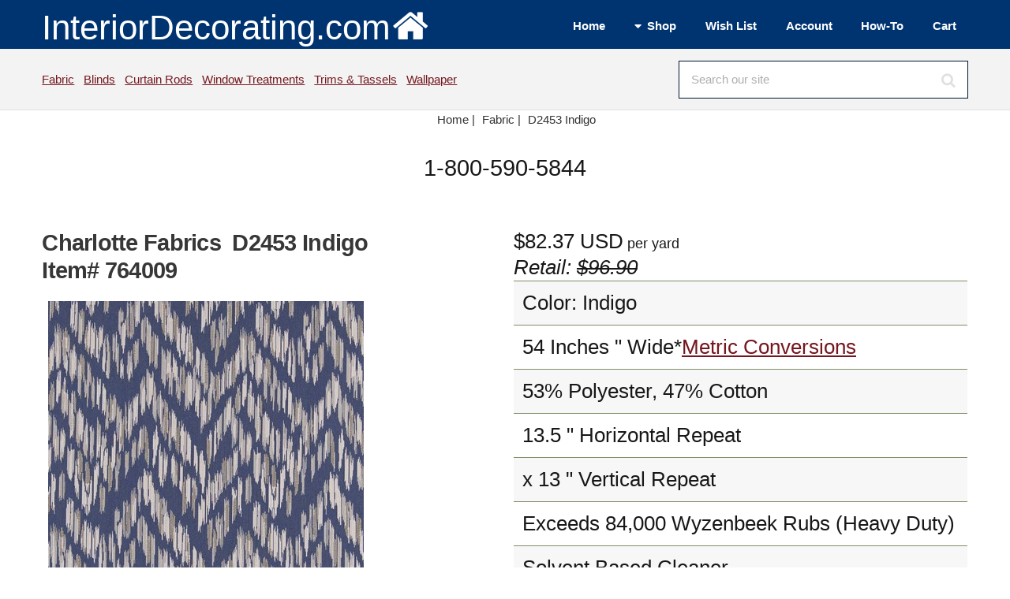

--- FILE ---
content_type: text/html; Charset=UTF-8
request_url: https://www.interiordecorating.com/764009-1156-D2453-Indigo
body_size: 7474
content:
<!DOCTYPE HTML>
<html lang="en-us">
<head>
<meta charset="utf-8" />
<meta name="viewport" content="width=device-width, initial-scale=1, user-scalable=no" />
<link rel="stylesheet" href="/assets/css/main.css" />
<link type="text/css" rel="stylesheet" href="/magiczoomplus/magiczoomplus.min.css">

<title>Charlotte Fabrics D2453 Indigo Fabric</title>
<META NAME="keywords" CONTENT="D2453,Charlotte Fabrics,Fabric">
<META NAME="description" CONTENT="Charlotte Fabrics D2453 Indigo Blue Upholstery Polyester  Blend Fire Rated Fabric Geometric High Wear Commercial Upholstery CA 117 NFPA 260 Damask Jacquard fabric by the yard. Samples available. Free Shipping Offer.">
<link rel="canonical" href="https://www.interiordecorating.com/Fabric/764009-1156-D2453-Indigo"/>
<link rel="Shortcut Icon" href="https://www.interiordecorating.com/favicon.ico">
<!--Facebook Meta Tags - added 5/6/10 sh-->

<meta property="og:title" content="Charlotte Fabrics D2453 Indigo Fabric"/>
<meta property="og:url" content="https://www.interiordecorating.com/764009-1156-D2453-Indigo"/>
<meta property="og:site_name" content="InteriorDecorating.com"/>
<meta property="og:image:secure_url" content="https://www.interiordecorating.com/images/products/2187-D2453_b.jpg"/>
<meta property="og:image:width" content="400">
<meta property="og:image:height" content="400">
<meta property="og:description" content="Charlotte Fabrics D2453 Indigo Blue Upholstery Polyester  Blend Fire Rated Fabric Geometric High Wear Commercial Upholstery CA 117 NFPA 260 Damask Jacquard fabric by the yard. Samples available. Free Shipping Offer." />
<meta property="og:type" content="product" />
<meta property="og:price:amount" content="82.37" />
<meta property="og:price:currency" content="USD" />
<meta name="twitter:card" content="summary">
<meta name="twitter:site" content="InteriorDecorating.com">
<meta name="twitter:title" content="Charlotte Fabrics D2453 Indigo Fabric">
<meta name="twitter:description" content="Charlotte Fabrics D2453 Indigo Blue Upholstery Polyester  Blend Fire Rated Fabric Geometric High Wear Commercial Upholstery CA 117 NFPA 260 Damask Jacquard fabric by the yard. Samples available. Free Shipping Offer.">
<meta name="twitter:image" content="https://www.interiordecorating.com/images/products/2187-D2453_b.jpg">
<div>

<div itemtype="https://schema.org/Product" itemscope>
<meta itemprop="mpn" content="D2453" />
<meta itemprop="name" content="D2453 Indigo" />
<link itemprop="image" href="https://www.interiordecorating.com/images/products/2187-D2453.jpg" />
<link itemprop="image" href="https://www.interiordecorating.com/images/products/2187-D2453_b.jpg" />
<link itemprop="image" href="https://www.interiordecorating.com/images/products/2187-D2453_z.jpg" />
<meta itemprop="description" content="Charlotte Fabrics D2453 Indigo Blue Upholstery Polyester  Blend Fire Rated Fabric Geometric High Wear Commercial Upholstery CA 117 NFPA 260 Damask Jacquard fabric by the yard. Samples available. Free Shipping Offer." />
<div itemprop="offers" itemtype="https://schema.org/Offer" itemscope>
<link itemprop="url" href="https://www.interiordecorating.com/764009-1156-D2453-Indigo" />
<meta itemprop="priceCurrency" content="USD" />
<meta itemprop="itemCondition" content="https://schema.org/NewCondition" />
<meta itemprop="price" content="82.37" />
</div>
<meta itemprop="sku" content="764009" />
<meta itemprop="gtin" content="" />

<meta itemprop="identifier_exists" contnet="No" />

<div itemprop="brand" itemtype="https://schema.org/Brand" itemscope>
<meta itemprop="name" content="Charlotte Fabrics" />
</div>
</div>

</div>
</head>

<body class="is-preload">
<!-- Define Header --><!-- #BeginLibraryItem "/Library/header-wrapper.lbi" --><!-- Header -->
			<header id="header">
				<div class="inner">
					<a class="logo" href="/index.html">InteriorDecorating.com<img src="/images/house-white-trans.png"  alt="Logo" class="image"></a>
                
					<nav id="nav">
						 <ul>
							<li><a href="/index.html">Home</a></li>
							<li><a href="#">Shop</a>
								<ul>
									<li><a href="/bedding.htm">Bedding</a></li>
                                    <li><a href="/blinds-shades.asp">Blinds</a></li>
                                    <li><a href="/curtain-rods.html">Curtain Rods</a></li>
                                    <li><a href="/fabric.html">Fabric</a></li>
                                    <li><a href="/fans.html">Fans</a></li>
                                    <li><a href="/home-decor.html">Home Decor</a></li>
                                    <li><a href="/lamps.html">Lamps</a></li>
                                    <li><a href="/Home-Decor/C-296-Rugs">Rugs</a></li>
                                    <li><a href="/blinds-shades.asp">Shades</a></li>
                                    <li><a href="/trim-and-tassels.html">Trims &amp; Tassels</a></li>
                                    <li><a href="/wall-paper.html">Wallpaper</a></li>
                                    <li><a href="/custom-window-treatments.html">Window Treatments</a></li>
								</ul>
							</li>
							<li><a href="/CustAcct/displayfav.asp">Wish List</a></li>
                            <li><a href="/custacct/myaccount.asp">Account</a></li>
                            <li><a href="/interior-decorating-how-to.html">How-To</a></li>
                            <li><a href="/basket.asp">Cart</a></li>
						</ul>
					</nav>
				</div>
			</header>
           
<!-- Search Bar -->
			<div id="search">
				<div class="inner">
					<div class="content">
						<p><a href="/fabric.html">Fabric</a>&nbsp;&nbsp;
						   <a href="/blinds-shades.asp">Blinds</a>&nbsp;&nbsp;
						   <a href="/curtain-rods.html">Curtain Rods</a>&nbsp;&nbsp;
                           <a href="/custom-window-treatments.html">Window Treatments</a>&nbsp;&nbsp;
                           <a href="/trim-and-tassels.html">Trims &amp; Tassels</a>&nbsp;&nbsp;
                           <a href="/wall-paper.html">Wallpaper</a>&nbsp;
                           
						
					</p>
						<form method="post" action="/search-results.asp">
							<input type="search" name="search" id="searchform" value="" placeholder="Search our site" />
						</form>
					</div>
				</div>
			</div>
            <!-- Breadcrumb --><!-- #EndLibraryItem --><!-- Breadcrumb -->
<div class="row">
<div class="col-12">
<center>
<ul class="crumbs" itemscope itemtype="https://schema.org/BreadcrumbList">
<li class="first" itemprop="itemListElement" itemscope itemtype="https://schema.org/ListItem"> <a href="/index.html" itemtype="https://schema.org/Thing" itemprop="item"> <span itemprop="name">Home</span> | </a>
<meta itemprop="position" content="1" />
</li>
<li  itemprop="itemListElement" itemscope itemtype="https://schema.org/ListItem"><a href='/fabric.html' itemtype='https://schema.org/Thing' itemprop='item'><span itemprop='name'>Fabric</span> | </a>
<meta itemprop="position" content="2" />
</li>

<li><a href="#">D2453&nbsp;Indigo</a></li>
</ul>
</center>
</div>
</div>
<header>
<center>
<div class="fancyfontbig">1-800-590-5844</div>
</center>
</header>

<!-- Main -->
<div id="main">
<div class="inner"> 
<!-- Content -->
<div id="content"> 

<div class="row"> <!--picture/details half each -->
<div class="col-6 col-12-small"> <!--picture half -->


<span id="magsku" style="display: none;">NA</span>

<h1>
Charlotte Fabrics&nbsp; D2453 Indigo <br>
Item# 764009</h1>
&nbsp;

<a href="/images/products/2187-D2453_z.jpg" class="MagicZoomPlus"  title="D2453" id="764009" rel="preload-selectors-small:true; preload-selectors-big:true; right-click:true; initialize-on: mouseover;"> <img src="https://www.interiordecorating.com//images/products/2187-D2453_b.jpg" alt="Charlotte Fabrics D2453 Indigo" title="D2453 Indigo" style="text-align:top; border:0;" onload="sizer(this)" class="image fit"> </a><br>
Mouseover to Zoom - Click to View Large Image<br>

<br>
<a href="/images/products/2187-D2453_z.jpg" rel="zoom-id:764009" rev="https://www.interiordecorating.com//images/products/2187-D2453_b.jpg"><img src="../images/products/2187-D2453_t.jpg" alt="Alternate View of Product"></a> &nbsp;

<a href="../images/products/2187-D2453_couch_z.jpg" rel="zoom-id:764009" rev="../images/products/2187-D2453_couch_b.jpg"><img src="../images/products/2187-D2453_couch_t.jpg" border="0"></a>&nbsp;

<ul class="actions">
<li><a href="/CustAcct/displayfav.asp?act=Add&amp;item=764009" rel="nofollow" class="button icon solid fa-plus-circle" alt="Add to Wish List" title="Add to Wish List">Wish</a></li>
<li><a href="/cat/nsampleprn.asp?id=764009" target="_blank" rel="nofollow" class="button icon solid fa-print" alt="Printer Friendly Version" title="Printer Friendly Version">Print</a></li>
<li><a href="&#109;&#97;&#105;&#108;&#116;&#111;:customerservice@InteriorDecorating.com?subject=Question About Item 764009" class="button icon solid fa-question" alt="Ask a Question" title="Ask a Question" >Ask</a></li>
</ul>

<br>
</div>
<!--picture half -->
<div class="col-6 fa-1x fancyfont col-12-small">
<span id=magprice-div>$82.37</span> USD<span class='fancyfontsmaller'> per yard                </span><br><i>Retail: <s>$96.90</s></i>
<table>

<tr>
<td>Color: Indigo</td>
</tr>

<tr>
<td>54 Inches
"

Wide*<a href=#metricchart>Metric Conversions</a>

</td>
</tr>

<tr>
<td>53% Polyester, 47% Cotton</td>
</tr>

<tr>
<td> 13.5
"

Horizontal Repeat</td>
</tr>

<tr>
<td> x  13
"

Vertical Repeat</td>
</tr>

<tr>
<td>Exceeds 84,000 Wyzenbeek Rubs (Heavy Duty)</td>
</tr>

<tr>
<td>Solvent Based Cleaner</td>
</tr>

<tr>
<td>CA 117-E, UFAC Class 1, NFPA 260</td>
</tr>

<tr>
<td>Proudly Made In The USA <img src='/images/usa.jpg' alt="Made in the USA" title="Made in the USA" class="image"></td>
</tr>
<tr><td>Upholstery Fabric</td></tr>
<tr>
<td>Charlotte Fabrics <br>Crypton Patterns<br><br>Suitable for Commercial Use Hospitality Residential <br>Crypton Fabric <br>Railroaded<br>Crypton: Permanently Repels Liquid, Stain, Soil & Odor<br>Greenguard Gold, Non PFOA/PFC Stain Resistance<br>Pet Friendly</td>
</tr>

</table>

<form method="post" action="/basket.asp" id="addtocart" name="addtocart">

Qty (Yard) <span class="icon fa-minus solid fa-1x" onClick="minus1()"></span> <input id=prodQty name=prodQty size=2 onchange ='this.value = checkqty(this.value,1)' value=1> <span class="icon fa-plus solid  fa-1x" onClick="plus1()"></span>
<input type=hidden name=cut value='NA'><input type=hidden name=Opt1 value='NA'>
&nbsp;<input type=hidden name=opt2 value='NA'>
&nbsp;<input type=hidden name=Opt3 value='NA'>
<input type="submit" value=" Add to Cart " name="prodsubmit" class="button wide large">

<input type="hidden" name="prodID" value="764009">

<input type="hidden" name="prodname" value="D2453 Indigo">

<input type="hidden" name="prodlistprice" value="82.37">

<input type="hidden" name="prodsaleprice" value="82.37">

<input type="hidden" name="prodvend" value="2187">

<input type="hidden" name="prodcat"	value="Fabric">
<input type="hidden" name="prodthumb" value="/images/products/2187-D2453_t.jpg">

<input type="hidden" name="prodship" value="0.00">

</form>

<hr>
<form  method="post" action="/basket.asp" name="ordersample">
<input name="prodQty" type="hidden" value=1>
<input type="submit" value=" Order Sample " name="prodsubmit" class="button wide large">
&nbsp;&nbsp; <span class="fancyfontsmaller"><a href=/cat/fabric/fabric_purch.html#Samples target=_blank>Click for details.</a>&nbsp;</span><br>
<input type=hidden name=opt1 value='NA'>
<input type=hidden name=opt2 value='NA'>
<input type=hidden name=opt3 value='NA'>
<input type="hidden" name="prodname" value="D2453 Indigo Sample">
<input type="hidden" name="prodID" value="764009s">
<input type="hidden" name="prodlistprice" value="82.37">
<input type="hidden" name="prodsaleprice" value="5.00">
<input type="hidden" name="prodvend" value="2187">
<input type="hidden" name="prodcat"	value="Sample">
<input type="hidden" name="prodthumb" value="/images/products/2187-D2453_t.jpg">
<input type="hidden" name="prodship" value="0.00">
</form>

<br>

</div>
<!--col-6 data stuff --> 
</div>
<!--picture/data row--> 

<!--<div class="clear"></div> -->


<!--releated collection links -->

<div class="row">
<div class="col-12 fancyfontsmaller">
<a href='/Fabric/D-4915-Charlotte-Fabrics' class='link' >Charlotte Fabrics</a>&nbsp;&nbsp;<a href='/Fabric/D-97-Damask-Jacquard-Fabric' class='link' >Damask Jacquard Fabric</a>&nbsp;&nbsp;<a href='/Fabric/D-6635-CA-117-Fire-Retardant-Fabric' class='link' >CA 117 Fire Retardant Fabric</a>&nbsp;&nbsp;<a href='/Fabric/D-6636-NFPA-260-Fire-Resistant-Fabric' class='link' >NFPA 260 Fire Resistant Fabric</a>&nbsp;&nbsp;<a href='/Fabric/D-6642-High-Wear-Commercial-Upholstery-Fabrics' class='link' >High Wear Commercial Upholstery Fabrics</a>&nbsp;&nbsp;<a href='/Fabric/D-10662-Crypton-Patterns-Fabric' class='link' >Crypton Patterns</a>&nbsp;&nbsp;<a href='/Fabric/D-313-Geometric-Fabric' class='link' >Geometric Fabric</a>&nbsp;&nbsp;
<a href="/trim-and-tassels.html" class="link">Fabric Trim & Tassels</a><br>
<br>

</div>
</div>

<!--Other colors list -->


<!-- <div class="row"><div class="col-12"></div></div>
 -->


<div class="row">
<div class="col-12 col-12-small">

<br>
<br>
<div id="fineprint">

<a href="/international-shipping-policies.html" class="myTitle"><img src="/images/worldico.jpg" alt="International Shipping Options" style="border:0; width:16px; height:16px">International Shipping Information</a><br>
All prices are subject to change without notice.&nbsp;We reserve the right to correct pricing errors. <br>
All shipping and special processing charges are additional.   Standard US shipping times are 7-14 business days unless otherwise noted above.<br>
InteriorDecorating.com is NOT responsible for any theft, loss or damage due to packages left at your doorstep or mail box by delivery drivers; however, we will file a claim for lost or damaged packages and do everything we can to rectify the problem. <br>
<a href="/purchase.html" class="myTitle">Ordering Information</a><br>

Returns subject to re-stocking fee -<a href="/returns-and-damage-claims.html"> click here for complete policy</a>.<br>

Be advised that computer images do not always represent color accurately and/or your monitor settings may affect color. <br>

Fabric samples are recommended to confirm pattern and texture - please inquire about a CFA if color/dyelot needs to be confirmed. <br>
Please inspect fabric before cutting as no returns or damage claims will be approved on fabrics that have been cut. <br>
We can have your fabric treated: Vinylizing - Material Backings - Stain and Antimicrobial Treatments - Fire Protection.  Give us a call for a price quote.<br>
We can ship your fabric to your drapery workroom or upholsterer - just put the correct information in the ship to address. <br>
<br>
<div class="align-left"><a name="metricchart" class="hilitetxt">Metric Conversions</a><br>
</div>
<table class="align-left">
<tr>
<td>Inches</td>
<td>Centimeters</td>
</tr>
<tr>
<td>44 in</td>
<td>111.76 cm</td>
</tr>
<tr>
<td>54 in</td>
<td>137.16 cm</td>
</tr>
<tr>
<td>118 in</td>
<td>299.72 cm</td>
</tr>
<tr>
<td colspan="2">1 yard = .9144 meters or 91.44 cm</td>
</tr>
<tr>
<td colspan="2">1 in = 2.54 cm</td>
</tr>
</table>

</div>
<!--fineprint--> 
</div>
</div>

<!--logo brand message and fine print row -->


</div>
<!-- Content -->
</div>
<!-- inner -->
</div>
<!-- main --><!-- #BeginLibraryItem "/Library/footer-wrapper.lbi" --><!-- Footer -->
			<footer id="footer">
				<div class="inner">
                <section>
                        <ul class="icons">
												<li><a href="//facebook.com/interiormall/" title="Facebook" target="_blank" class="icon brands fa-facebook-f"><span class="label">Facebook</span></a></li>
												<li><a href="//www.instagram.com/interiordecoratinginsta/" title="Instagram" target="_blank" class="icon brands fa-instagram"><span class="label">Instagram</span></a></li>
												<li><a href="//pinterest.com/interiormallcom/" title="Pinterest" target="_blank" class="icon brands fa-pinterest"><span class="label">Pinterest</span></a></li>
												<li><a href="//www.youtube.com/c/InteriorDecoratingcom" title="YouTube" class="icon brands fa-youtube"><span class="label">YouTube</span></a></li>
												
											</ul>
                   </section>
					<div class="content">
						
                        <section>
							
							<ul class="alt">
										<li><a href="/customerservice.html" title="Customer Service">customer service</a></li>
										<li><a href="/purchase.html" title="Purchasing Terms">terms and payments</a></li>
										<li><a href="/corporate.html" title="About Us">about us</a></li>
										<li><a href="/shipping.html" title="Shipping Policies">shipping</a></li>
										<li><a href="/international-shipping-policies.html" title="International Shipping">international</a></li>
										<li><a href="/privacypolicy.htm" title="Privacy">privacy</a></li>
   										
							</ul>
						</section>
						<section>
							
							<ul class="alt">
										<li><a href="/returns-and-damage-claims.html" title="Returns and Damages">returns</a></li>
										<li><a href="/CouponSignup.asp" title="Coupon">coupons</a></li>
										<li><a href="/orderfabricsamples.asp" title="Sample Program">samples</a></li>
										<li><a href="/help/upholstery-yardage-chart.html" title="Yardage Estimates">yardage estimator</a></li>
										<li><a href="/designers-and-decorators.html" title="Designers and Decorators">decorators and designers</a></li>
										<li><a href="/legal.html" title="Legal">legal</a></li>
										
							</ul>
						</section>
						<section>
							<header>
								We are open Monday-Thursday 8:30-5:00 Central and Friday 8:30-Noon
							</header>
                            
							<ul class="contact-icons">
								<li class="icon solid fa-map-marker-alt">
									<address>
												Interior Purchasing, Inc<br />
												dba InteriorDecorating.com<br>
                                                1004 22nd Street<br />
												Barling, Arkansas 72923
									</address>
								</li>
								<li class="icon solid fa-envelope">
									<a href="mailto:info@InteriorDecorating.com" title="Email Us">info@InteriorDecorating.com</a>
							  </li>
								<li class="icon solid fa-phone">
									(800) 590-5844
								</li>
                                
                               
							</ul>
						</section>
					</div>
					<div class="copyright">
						Copyright &copy; 1998-2025 Interior Purchasing Corporation, Inc. All rights reserved. 
					</div>
				</div>
			</footer><!-- #EndLibraryItem --><!-- Scripts --> 
<script src="/assets/js/jquery.min.js"></script> 
<script src="/assets/js/jquery.dropotron.min.js"></script> 
<script src="/assets/js/browser.min.js"></script> 
<script src="/assets/js/breakpoints.min.js"></script> 
<script src="/assets/js/util.js"></script> 
<script src="/assets/js/main.js"></script> 
<Script type="text/javascript">
function swapColor(){
	var image = document.getElementById("showcolor");
	var dropd = document.getElementById("colorit");
	image.src = dropd.value;
	document.getElementById("Opt1").value = dropd.options[dropd.selectedIndex].text; 
}

function plus1(){
	var qty = document.getElementById("prodQty");
	qty.value = parseInt(qty.value) + 1;
}
function minus1(){
	var qty = document.getElementById("prodQty");
	qty.value = parseInt(qty.value) - 1;
}
function ColorChart(topen) {
objwindow = window.open(topen,"ColorWays","toolbar = no,top=0,left=310,status=no,scrollbars=yes,resize=yes,menubar=no");
}

function checkqty(inqty,def) {
   if (inqty < def && inqty != 0) {
  		alert("You cannot order less than the minimum!");
  		return def;
  		}else
  		{	return inqty;}
}
function toggle(whichLayer)
{
if (document.getElementById)
{
// this is the way the standards work
var style2 = document.getElementById(whichLayer).style;
if (style2.display == "none"){
style2.display = style2.display? "":"block";}else {
  				style2.display = "none";
  			}
}
else if (document.all)
{
// this is the way old msie versions work
var style2 = document.all[whichLayer].style;
style2.display = style2.display? "":"block";
}
else if (document.layers)
{
// this is the way nn4 works
var style2 = document.layers[whichLayer].style;
style2.display = style2.display? "":"block";
}
}

</SCRIPT> 

<script type="text/javascript" src="../magiczoomplus/magiczoomplus.min.js"></script> 
<script type="text/javascript">
MagicZoomPlus.options = {
	'zoom-position':'inner'
}
function sizer(imgObj){
  imgWidth = imgObj.width
  imgHeight = imgObj.height
  maxWidth = 400
  maxHeight = 400
  if (imgWidth > maxWidth){
    imgObj.width = maxWidth
    newRatio = imgWidth / maxWidth
    imgObj.height = imgHeight / newRatio
  }
  imgWidth = imgObj.width
  imgHeight = imgObj.height
  if (imgHeight > maxHeight){
    imgObj.height = maxHeight
    newRatio = imgHeight / maxHeight
    imgObj.width = imgWidth / newRatio
  }
}
</script> 
<!--Start of Tawk.to Script--> 
<script type="text/javascript">
var Tawk_API=Tawk_API||{}, Tawk_LoadStart=new Date();
(function(){
var s1=document.createElement("script"),s0=document.getElementsByTagName("script")[0];
s1.async=true;
s1.src='https://embed.tawk.to/610c2c66d6e7610a49aecc08/1fcboqtat';
s1.charset='UTF-8';
s1.setAttribute('crossorigin','*');
s0.parentNode.insertBefore(s1,s0);
})();
</script> 
<!--End of Tawk.to Script-->

</body>
</html>
